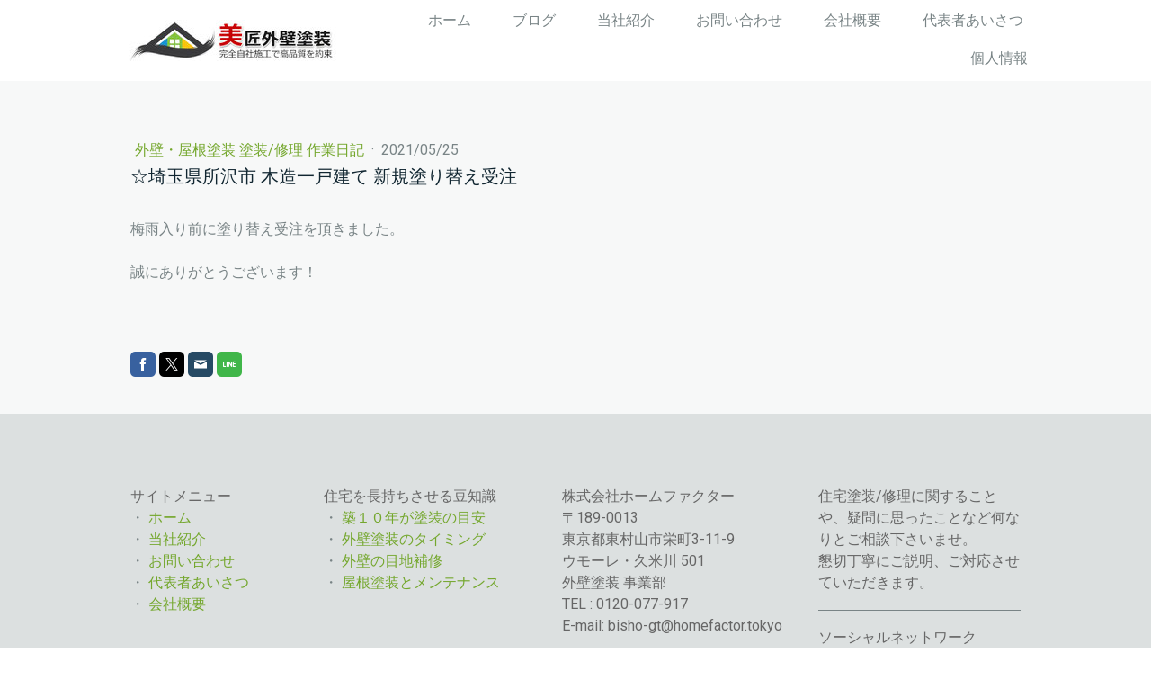

--- FILE ---
content_type: application/javascript
request_url: https://a.jimdo.com/app/web/loginstate?callback=jQuery112002494671845256864_1767892166260&owi=s88a2bf86da2b0d16&_=1767892166261
body_size: 7
content:
jQuery112002494671845256864_1767892166260({"loginstate":false});